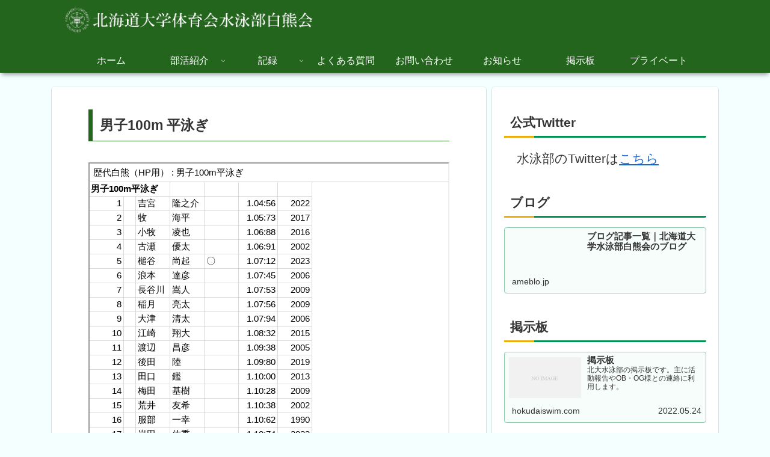

--- FILE ---
content_type: text/html; charset=utf-8
request_url: https://www.google.com/recaptcha/api2/anchor?ar=1&k=6LfawNgeAAAAAGSMLqv9QAiGhfSwhYydufU1kd_r&co=aHR0cHM6Ly9ob2t1ZGFpc3dpbS5jb206NDQz&hl=en&v=PoyoqOPhxBO7pBk68S4YbpHZ&size=invisible&anchor-ms=20000&execute-ms=30000&cb=le44s9e4v8th
body_size: 48821
content:
<!DOCTYPE HTML><html dir="ltr" lang="en"><head><meta http-equiv="Content-Type" content="text/html; charset=UTF-8">
<meta http-equiv="X-UA-Compatible" content="IE=edge">
<title>reCAPTCHA</title>
<style type="text/css">
/* cyrillic-ext */
@font-face {
  font-family: 'Roboto';
  font-style: normal;
  font-weight: 400;
  font-stretch: 100%;
  src: url(//fonts.gstatic.com/s/roboto/v48/KFO7CnqEu92Fr1ME7kSn66aGLdTylUAMa3GUBHMdazTgWw.woff2) format('woff2');
  unicode-range: U+0460-052F, U+1C80-1C8A, U+20B4, U+2DE0-2DFF, U+A640-A69F, U+FE2E-FE2F;
}
/* cyrillic */
@font-face {
  font-family: 'Roboto';
  font-style: normal;
  font-weight: 400;
  font-stretch: 100%;
  src: url(//fonts.gstatic.com/s/roboto/v48/KFO7CnqEu92Fr1ME7kSn66aGLdTylUAMa3iUBHMdazTgWw.woff2) format('woff2');
  unicode-range: U+0301, U+0400-045F, U+0490-0491, U+04B0-04B1, U+2116;
}
/* greek-ext */
@font-face {
  font-family: 'Roboto';
  font-style: normal;
  font-weight: 400;
  font-stretch: 100%;
  src: url(//fonts.gstatic.com/s/roboto/v48/KFO7CnqEu92Fr1ME7kSn66aGLdTylUAMa3CUBHMdazTgWw.woff2) format('woff2');
  unicode-range: U+1F00-1FFF;
}
/* greek */
@font-face {
  font-family: 'Roboto';
  font-style: normal;
  font-weight: 400;
  font-stretch: 100%;
  src: url(//fonts.gstatic.com/s/roboto/v48/KFO7CnqEu92Fr1ME7kSn66aGLdTylUAMa3-UBHMdazTgWw.woff2) format('woff2');
  unicode-range: U+0370-0377, U+037A-037F, U+0384-038A, U+038C, U+038E-03A1, U+03A3-03FF;
}
/* math */
@font-face {
  font-family: 'Roboto';
  font-style: normal;
  font-weight: 400;
  font-stretch: 100%;
  src: url(//fonts.gstatic.com/s/roboto/v48/KFO7CnqEu92Fr1ME7kSn66aGLdTylUAMawCUBHMdazTgWw.woff2) format('woff2');
  unicode-range: U+0302-0303, U+0305, U+0307-0308, U+0310, U+0312, U+0315, U+031A, U+0326-0327, U+032C, U+032F-0330, U+0332-0333, U+0338, U+033A, U+0346, U+034D, U+0391-03A1, U+03A3-03A9, U+03B1-03C9, U+03D1, U+03D5-03D6, U+03F0-03F1, U+03F4-03F5, U+2016-2017, U+2034-2038, U+203C, U+2040, U+2043, U+2047, U+2050, U+2057, U+205F, U+2070-2071, U+2074-208E, U+2090-209C, U+20D0-20DC, U+20E1, U+20E5-20EF, U+2100-2112, U+2114-2115, U+2117-2121, U+2123-214F, U+2190, U+2192, U+2194-21AE, U+21B0-21E5, U+21F1-21F2, U+21F4-2211, U+2213-2214, U+2216-22FF, U+2308-230B, U+2310, U+2319, U+231C-2321, U+2336-237A, U+237C, U+2395, U+239B-23B7, U+23D0, U+23DC-23E1, U+2474-2475, U+25AF, U+25B3, U+25B7, U+25BD, U+25C1, U+25CA, U+25CC, U+25FB, U+266D-266F, U+27C0-27FF, U+2900-2AFF, U+2B0E-2B11, U+2B30-2B4C, U+2BFE, U+3030, U+FF5B, U+FF5D, U+1D400-1D7FF, U+1EE00-1EEFF;
}
/* symbols */
@font-face {
  font-family: 'Roboto';
  font-style: normal;
  font-weight: 400;
  font-stretch: 100%;
  src: url(//fonts.gstatic.com/s/roboto/v48/KFO7CnqEu92Fr1ME7kSn66aGLdTylUAMaxKUBHMdazTgWw.woff2) format('woff2');
  unicode-range: U+0001-000C, U+000E-001F, U+007F-009F, U+20DD-20E0, U+20E2-20E4, U+2150-218F, U+2190, U+2192, U+2194-2199, U+21AF, U+21E6-21F0, U+21F3, U+2218-2219, U+2299, U+22C4-22C6, U+2300-243F, U+2440-244A, U+2460-24FF, U+25A0-27BF, U+2800-28FF, U+2921-2922, U+2981, U+29BF, U+29EB, U+2B00-2BFF, U+4DC0-4DFF, U+FFF9-FFFB, U+10140-1018E, U+10190-1019C, U+101A0, U+101D0-101FD, U+102E0-102FB, U+10E60-10E7E, U+1D2C0-1D2D3, U+1D2E0-1D37F, U+1F000-1F0FF, U+1F100-1F1AD, U+1F1E6-1F1FF, U+1F30D-1F30F, U+1F315, U+1F31C, U+1F31E, U+1F320-1F32C, U+1F336, U+1F378, U+1F37D, U+1F382, U+1F393-1F39F, U+1F3A7-1F3A8, U+1F3AC-1F3AF, U+1F3C2, U+1F3C4-1F3C6, U+1F3CA-1F3CE, U+1F3D4-1F3E0, U+1F3ED, U+1F3F1-1F3F3, U+1F3F5-1F3F7, U+1F408, U+1F415, U+1F41F, U+1F426, U+1F43F, U+1F441-1F442, U+1F444, U+1F446-1F449, U+1F44C-1F44E, U+1F453, U+1F46A, U+1F47D, U+1F4A3, U+1F4B0, U+1F4B3, U+1F4B9, U+1F4BB, U+1F4BF, U+1F4C8-1F4CB, U+1F4D6, U+1F4DA, U+1F4DF, U+1F4E3-1F4E6, U+1F4EA-1F4ED, U+1F4F7, U+1F4F9-1F4FB, U+1F4FD-1F4FE, U+1F503, U+1F507-1F50B, U+1F50D, U+1F512-1F513, U+1F53E-1F54A, U+1F54F-1F5FA, U+1F610, U+1F650-1F67F, U+1F687, U+1F68D, U+1F691, U+1F694, U+1F698, U+1F6AD, U+1F6B2, U+1F6B9-1F6BA, U+1F6BC, U+1F6C6-1F6CF, U+1F6D3-1F6D7, U+1F6E0-1F6EA, U+1F6F0-1F6F3, U+1F6F7-1F6FC, U+1F700-1F7FF, U+1F800-1F80B, U+1F810-1F847, U+1F850-1F859, U+1F860-1F887, U+1F890-1F8AD, U+1F8B0-1F8BB, U+1F8C0-1F8C1, U+1F900-1F90B, U+1F93B, U+1F946, U+1F984, U+1F996, U+1F9E9, U+1FA00-1FA6F, U+1FA70-1FA7C, U+1FA80-1FA89, U+1FA8F-1FAC6, U+1FACE-1FADC, U+1FADF-1FAE9, U+1FAF0-1FAF8, U+1FB00-1FBFF;
}
/* vietnamese */
@font-face {
  font-family: 'Roboto';
  font-style: normal;
  font-weight: 400;
  font-stretch: 100%;
  src: url(//fonts.gstatic.com/s/roboto/v48/KFO7CnqEu92Fr1ME7kSn66aGLdTylUAMa3OUBHMdazTgWw.woff2) format('woff2');
  unicode-range: U+0102-0103, U+0110-0111, U+0128-0129, U+0168-0169, U+01A0-01A1, U+01AF-01B0, U+0300-0301, U+0303-0304, U+0308-0309, U+0323, U+0329, U+1EA0-1EF9, U+20AB;
}
/* latin-ext */
@font-face {
  font-family: 'Roboto';
  font-style: normal;
  font-weight: 400;
  font-stretch: 100%;
  src: url(//fonts.gstatic.com/s/roboto/v48/KFO7CnqEu92Fr1ME7kSn66aGLdTylUAMa3KUBHMdazTgWw.woff2) format('woff2');
  unicode-range: U+0100-02BA, U+02BD-02C5, U+02C7-02CC, U+02CE-02D7, U+02DD-02FF, U+0304, U+0308, U+0329, U+1D00-1DBF, U+1E00-1E9F, U+1EF2-1EFF, U+2020, U+20A0-20AB, U+20AD-20C0, U+2113, U+2C60-2C7F, U+A720-A7FF;
}
/* latin */
@font-face {
  font-family: 'Roboto';
  font-style: normal;
  font-weight: 400;
  font-stretch: 100%;
  src: url(//fonts.gstatic.com/s/roboto/v48/KFO7CnqEu92Fr1ME7kSn66aGLdTylUAMa3yUBHMdazQ.woff2) format('woff2');
  unicode-range: U+0000-00FF, U+0131, U+0152-0153, U+02BB-02BC, U+02C6, U+02DA, U+02DC, U+0304, U+0308, U+0329, U+2000-206F, U+20AC, U+2122, U+2191, U+2193, U+2212, U+2215, U+FEFF, U+FFFD;
}
/* cyrillic-ext */
@font-face {
  font-family: 'Roboto';
  font-style: normal;
  font-weight: 500;
  font-stretch: 100%;
  src: url(//fonts.gstatic.com/s/roboto/v48/KFO7CnqEu92Fr1ME7kSn66aGLdTylUAMa3GUBHMdazTgWw.woff2) format('woff2');
  unicode-range: U+0460-052F, U+1C80-1C8A, U+20B4, U+2DE0-2DFF, U+A640-A69F, U+FE2E-FE2F;
}
/* cyrillic */
@font-face {
  font-family: 'Roboto';
  font-style: normal;
  font-weight: 500;
  font-stretch: 100%;
  src: url(//fonts.gstatic.com/s/roboto/v48/KFO7CnqEu92Fr1ME7kSn66aGLdTylUAMa3iUBHMdazTgWw.woff2) format('woff2');
  unicode-range: U+0301, U+0400-045F, U+0490-0491, U+04B0-04B1, U+2116;
}
/* greek-ext */
@font-face {
  font-family: 'Roboto';
  font-style: normal;
  font-weight: 500;
  font-stretch: 100%;
  src: url(//fonts.gstatic.com/s/roboto/v48/KFO7CnqEu92Fr1ME7kSn66aGLdTylUAMa3CUBHMdazTgWw.woff2) format('woff2');
  unicode-range: U+1F00-1FFF;
}
/* greek */
@font-face {
  font-family: 'Roboto';
  font-style: normal;
  font-weight: 500;
  font-stretch: 100%;
  src: url(//fonts.gstatic.com/s/roboto/v48/KFO7CnqEu92Fr1ME7kSn66aGLdTylUAMa3-UBHMdazTgWw.woff2) format('woff2');
  unicode-range: U+0370-0377, U+037A-037F, U+0384-038A, U+038C, U+038E-03A1, U+03A3-03FF;
}
/* math */
@font-face {
  font-family: 'Roboto';
  font-style: normal;
  font-weight: 500;
  font-stretch: 100%;
  src: url(//fonts.gstatic.com/s/roboto/v48/KFO7CnqEu92Fr1ME7kSn66aGLdTylUAMawCUBHMdazTgWw.woff2) format('woff2');
  unicode-range: U+0302-0303, U+0305, U+0307-0308, U+0310, U+0312, U+0315, U+031A, U+0326-0327, U+032C, U+032F-0330, U+0332-0333, U+0338, U+033A, U+0346, U+034D, U+0391-03A1, U+03A3-03A9, U+03B1-03C9, U+03D1, U+03D5-03D6, U+03F0-03F1, U+03F4-03F5, U+2016-2017, U+2034-2038, U+203C, U+2040, U+2043, U+2047, U+2050, U+2057, U+205F, U+2070-2071, U+2074-208E, U+2090-209C, U+20D0-20DC, U+20E1, U+20E5-20EF, U+2100-2112, U+2114-2115, U+2117-2121, U+2123-214F, U+2190, U+2192, U+2194-21AE, U+21B0-21E5, U+21F1-21F2, U+21F4-2211, U+2213-2214, U+2216-22FF, U+2308-230B, U+2310, U+2319, U+231C-2321, U+2336-237A, U+237C, U+2395, U+239B-23B7, U+23D0, U+23DC-23E1, U+2474-2475, U+25AF, U+25B3, U+25B7, U+25BD, U+25C1, U+25CA, U+25CC, U+25FB, U+266D-266F, U+27C0-27FF, U+2900-2AFF, U+2B0E-2B11, U+2B30-2B4C, U+2BFE, U+3030, U+FF5B, U+FF5D, U+1D400-1D7FF, U+1EE00-1EEFF;
}
/* symbols */
@font-face {
  font-family: 'Roboto';
  font-style: normal;
  font-weight: 500;
  font-stretch: 100%;
  src: url(//fonts.gstatic.com/s/roboto/v48/KFO7CnqEu92Fr1ME7kSn66aGLdTylUAMaxKUBHMdazTgWw.woff2) format('woff2');
  unicode-range: U+0001-000C, U+000E-001F, U+007F-009F, U+20DD-20E0, U+20E2-20E4, U+2150-218F, U+2190, U+2192, U+2194-2199, U+21AF, U+21E6-21F0, U+21F3, U+2218-2219, U+2299, U+22C4-22C6, U+2300-243F, U+2440-244A, U+2460-24FF, U+25A0-27BF, U+2800-28FF, U+2921-2922, U+2981, U+29BF, U+29EB, U+2B00-2BFF, U+4DC0-4DFF, U+FFF9-FFFB, U+10140-1018E, U+10190-1019C, U+101A0, U+101D0-101FD, U+102E0-102FB, U+10E60-10E7E, U+1D2C0-1D2D3, U+1D2E0-1D37F, U+1F000-1F0FF, U+1F100-1F1AD, U+1F1E6-1F1FF, U+1F30D-1F30F, U+1F315, U+1F31C, U+1F31E, U+1F320-1F32C, U+1F336, U+1F378, U+1F37D, U+1F382, U+1F393-1F39F, U+1F3A7-1F3A8, U+1F3AC-1F3AF, U+1F3C2, U+1F3C4-1F3C6, U+1F3CA-1F3CE, U+1F3D4-1F3E0, U+1F3ED, U+1F3F1-1F3F3, U+1F3F5-1F3F7, U+1F408, U+1F415, U+1F41F, U+1F426, U+1F43F, U+1F441-1F442, U+1F444, U+1F446-1F449, U+1F44C-1F44E, U+1F453, U+1F46A, U+1F47D, U+1F4A3, U+1F4B0, U+1F4B3, U+1F4B9, U+1F4BB, U+1F4BF, U+1F4C8-1F4CB, U+1F4D6, U+1F4DA, U+1F4DF, U+1F4E3-1F4E6, U+1F4EA-1F4ED, U+1F4F7, U+1F4F9-1F4FB, U+1F4FD-1F4FE, U+1F503, U+1F507-1F50B, U+1F50D, U+1F512-1F513, U+1F53E-1F54A, U+1F54F-1F5FA, U+1F610, U+1F650-1F67F, U+1F687, U+1F68D, U+1F691, U+1F694, U+1F698, U+1F6AD, U+1F6B2, U+1F6B9-1F6BA, U+1F6BC, U+1F6C6-1F6CF, U+1F6D3-1F6D7, U+1F6E0-1F6EA, U+1F6F0-1F6F3, U+1F6F7-1F6FC, U+1F700-1F7FF, U+1F800-1F80B, U+1F810-1F847, U+1F850-1F859, U+1F860-1F887, U+1F890-1F8AD, U+1F8B0-1F8BB, U+1F8C0-1F8C1, U+1F900-1F90B, U+1F93B, U+1F946, U+1F984, U+1F996, U+1F9E9, U+1FA00-1FA6F, U+1FA70-1FA7C, U+1FA80-1FA89, U+1FA8F-1FAC6, U+1FACE-1FADC, U+1FADF-1FAE9, U+1FAF0-1FAF8, U+1FB00-1FBFF;
}
/* vietnamese */
@font-face {
  font-family: 'Roboto';
  font-style: normal;
  font-weight: 500;
  font-stretch: 100%;
  src: url(//fonts.gstatic.com/s/roboto/v48/KFO7CnqEu92Fr1ME7kSn66aGLdTylUAMa3OUBHMdazTgWw.woff2) format('woff2');
  unicode-range: U+0102-0103, U+0110-0111, U+0128-0129, U+0168-0169, U+01A0-01A1, U+01AF-01B0, U+0300-0301, U+0303-0304, U+0308-0309, U+0323, U+0329, U+1EA0-1EF9, U+20AB;
}
/* latin-ext */
@font-face {
  font-family: 'Roboto';
  font-style: normal;
  font-weight: 500;
  font-stretch: 100%;
  src: url(//fonts.gstatic.com/s/roboto/v48/KFO7CnqEu92Fr1ME7kSn66aGLdTylUAMa3KUBHMdazTgWw.woff2) format('woff2');
  unicode-range: U+0100-02BA, U+02BD-02C5, U+02C7-02CC, U+02CE-02D7, U+02DD-02FF, U+0304, U+0308, U+0329, U+1D00-1DBF, U+1E00-1E9F, U+1EF2-1EFF, U+2020, U+20A0-20AB, U+20AD-20C0, U+2113, U+2C60-2C7F, U+A720-A7FF;
}
/* latin */
@font-face {
  font-family: 'Roboto';
  font-style: normal;
  font-weight: 500;
  font-stretch: 100%;
  src: url(//fonts.gstatic.com/s/roboto/v48/KFO7CnqEu92Fr1ME7kSn66aGLdTylUAMa3yUBHMdazQ.woff2) format('woff2');
  unicode-range: U+0000-00FF, U+0131, U+0152-0153, U+02BB-02BC, U+02C6, U+02DA, U+02DC, U+0304, U+0308, U+0329, U+2000-206F, U+20AC, U+2122, U+2191, U+2193, U+2212, U+2215, U+FEFF, U+FFFD;
}
/* cyrillic-ext */
@font-face {
  font-family: 'Roboto';
  font-style: normal;
  font-weight: 900;
  font-stretch: 100%;
  src: url(//fonts.gstatic.com/s/roboto/v48/KFO7CnqEu92Fr1ME7kSn66aGLdTylUAMa3GUBHMdazTgWw.woff2) format('woff2');
  unicode-range: U+0460-052F, U+1C80-1C8A, U+20B4, U+2DE0-2DFF, U+A640-A69F, U+FE2E-FE2F;
}
/* cyrillic */
@font-face {
  font-family: 'Roboto';
  font-style: normal;
  font-weight: 900;
  font-stretch: 100%;
  src: url(//fonts.gstatic.com/s/roboto/v48/KFO7CnqEu92Fr1ME7kSn66aGLdTylUAMa3iUBHMdazTgWw.woff2) format('woff2');
  unicode-range: U+0301, U+0400-045F, U+0490-0491, U+04B0-04B1, U+2116;
}
/* greek-ext */
@font-face {
  font-family: 'Roboto';
  font-style: normal;
  font-weight: 900;
  font-stretch: 100%;
  src: url(//fonts.gstatic.com/s/roboto/v48/KFO7CnqEu92Fr1ME7kSn66aGLdTylUAMa3CUBHMdazTgWw.woff2) format('woff2');
  unicode-range: U+1F00-1FFF;
}
/* greek */
@font-face {
  font-family: 'Roboto';
  font-style: normal;
  font-weight: 900;
  font-stretch: 100%;
  src: url(//fonts.gstatic.com/s/roboto/v48/KFO7CnqEu92Fr1ME7kSn66aGLdTylUAMa3-UBHMdazTgWw.woff2) format('woff2');
  unicode-range: U+0370-0377, U+037A-037F, U+0384-038A, U+038C, U+038E-03A1, U+03A3-03FF;
}
/* math */
@font-face {
  font-family: 'Roboto';
  font-style: normal;
  font-weight: 900;
  font-stretch: 100%;
  src: url(//fonts.gstatic.com/s/roboto/v48/KFO7CnqEu92Fr1ME7kSn66aGLdTylUAMawCUBHMdazTgWw.woff2) format('woff2');
  unicode-range: U+0302-0303, U+0305, U+0307-0308, U+0310, U+0312, U+0315, U+031A, U+0326-0327, U+032C, U+032F-0330, U+0332-0333, U+0338, U+033A, U+0346, U+034D, U+0391-03A1, U+03A3-03A9, U+03B1-03C9, U+03D1, U+03D5-03D6, U+03F0-03F1, U+03F4-03F5, U+2016-2017, U+2034-2038, U+203C, U+2040, U+2043, U+2047, U+2050, U+2057, U+205F, U+2070-2071, U+2074-208E, U+2090-209C, U+20D0-20DC, U+20E1, U+20E5-20EF, U+2100-2112, U+2114-2115, U+2117-2121, U+2123-214F, U+2190, U+2192, U+2194-21AE, U+21B0-21E5, U+21F1-21F2, U+21F4-2211, U+2213-2214, U+2216-22FF, U+2308-230B, U+2310, U+2319, U+231C-2321, U+2336-237A, U+237C, U+2395, U+239B-23B7, U+23D0, U+23DC-23E1, U+2474-2475, U+25AF, U+25B3, U+25B7, U+25BD, U+25C1, U+25CA, U+25CC, U+25FB, U+266D-266F, U+27C0-27FF, U+2900-2AFF, U+2B0E-2B11, U+2B30-2B4C, U+2BFE, U+3030, U+FF5B, U+FF5D, U+1D400-1D7FF, U+1EE00-1EEFF;
}
/* symbols */
@font-face {
  font-family: 'Roboto';
  font-style: normal;
  font-weight: 900;
  font-stretch: 100%;
  src: url(//fonts.gstatic.com/s/roboto/v48/KFO7CnqEu92Fr1ME7kSn66aGLdTylUAMaxKUBHMdazTgWw.woff2) format('woff2');
  unicode-range: U+0001-000C, U+000E-001F, U+007F-009F, U+20DD-20E0, U+20E2-20E4, U+2150-218F, U+2190, U+2192, U+2194-2199, U+21AF, U+21E6-21F0, U+21F3, U+2218-2219, U+2299, U+22C4-22C6, U+2300-243F, U+2440-244A, U+2460-24FF, U+25A0-27BF, U+2800-28FF, U+2921-2922, U+2981, U+29BF, U+29EB, U+2B00-2BFF, U+4DC0-4DFF, U+FFF9-FFFB, U+10140-1018E, U+10190-1019C, U+101A0, U+101D0-101FD, U+102E0-102FB, U+10E60-10E7E, U+1D2C0-1D2D3, U+1D2E0-1D37F, U+1F000-1F0FF, U+1F100-1F1AD, U+1F1E6-1F1FF, U+1F30D-1F30F, U+1F315, U+1F31C, U+1F31E, U+1F320-1F32C, U+1F336, U+1F378, U+1F37D, U+1F382, U+1F393-1F39F, U+1F3A7-1F3A8, U+1F3AC-1F3AF, U+1F3C2, U+1F3C4-1F3C6, U+1F3CA-1F3CE, U+1F3D4-1F3E0, U+1F3ED, U+1F3F1-1F3F3, U+1F3F5-1F3F7, U+1F408, U+1F415, U+1F41F, U+1F426, U+1F43F, U+1F441-1F442, U+1F444, U+1F446-1F449, U+1F44C-1F44E, U+1F453, U+1F46A, U+1F47D, U+1F4A3, U+1F4B0, U+1F4B3, U+1F4B9, U+1F4BB, U+1F4BF, U+1F4C8-1F4CB, U+1F4D6, U+1F4DA, U+1F4DF, U+1F4E3-1F4E6, U+1F4EA-1F4ED, U+1F4F7, U+1F4F9-1F4FB, U+1F4FD-1F4FE, U+1F503, U+1F507-1F50B, U+1F50D, U+1F512-1F513, U+1F53E-1F54A, U+1F54F-1F5FA, U+1F610, U+1F650-1F67F, U+1F687, U+1F68D, U+1F691, U+1F694, U+1F698, U+1F6AD, U+1F6B2, U+1F6B9-1F6BA, U+1F6BC, U+1F6C6-1F6CF, U+1F6D3-1F6D7, U+1F6E0-1F6EA, U+1F6F0-1F6F3, U+1F6F7-1F6FC, U+1F700-1F7FF, U+1F800-1F80B, U+1F810-1F847, U+1F850-1F859, U+1F860-1F887, U+1F890-1F8AD, U+1F8B0-1F8BB, U+1F8C0-1F8C1, U+1F900-1F90B, U+1F93B, U+1F946, U+1F984, U+1F996, U+1F9E9, U+1FA00-1FA6F, U+1FA70-1FA7C, U+1FA80-1FA89, U+1FA8F-1FAC6, U+1FACE-1FADC, U+1FADF-1FAE9, U+1FAF0-1FAF8, U+1FB00-1FBFF;
}
/* vietnamese */
@font-face {
  font-family: 'Roboto';
  font-style: normal;
  font-weight: 900;
  font-stretch: 100%;
  src: url(//fonts.gstatic.com/s/roboto/v48/KFO7CnqEu92Fr1ME7kSn66aGLdTylUAMa3OUBHMdazTgWw.woff2) format('woff2');
  unicode-range: U+0102-0103, U+0110-0111, U+0128-0129, U+0168-0169, U+01A0-01A1, U+01AF-01B0, U+0300-0301, U+0303-0304, U+0308-0309, U+0323, U+0329, U+1EA0-1EF9, U+20AB;
}
/* latin-ext */
@font-face {
  font-family: 'Roboto';
  font-style: normal;
  font-weight: 900;
  font-stretch: 100%;
  src: url(//fonts.gstatic.com/s/roboto/v48/KFO7CnqEu92Fr1ME7kSn66aGLdTylUAMa3KUBHMdazTgWw.woff2) format('woff2');
  unicode-range: U+0100-02BA, U+02BD-02C5, U+02C7-02CC, U+02CE-02D7, U+02DD-02FF, U+0304, U+0308, U+0329, U+1D00-1DBF, U+1E00-1E9F, U+1EF2-1EFF, U+2020, U+20A0-20AB, U+20AD-20C0, U+2113, U+2C60-2C7F, U+A720-A7FF;
}
/* latin */
@font-face {
  font-family: 'Roboto';
  font-style: normal;
  font-weight: 900;
  font-stretch: 100%;
  src: url(//fonts.gstatic.com/s/roboto/v48/KFO7CnqEu92Fr1ME7kSn66aGLdTylUAMa3yUBHMdazQ.woff2) format('woff2');
  unicode-range: U+0000-00FF, U+0131, U+0152-0153, U+02BB-02BC, U+02C6, U+02DA, U+02DC, U+0304, U+0308, U+0329, U+2000-206F, U+20AC, U+2122, U+2191, U+2193, U+2212, U+2215, U+FEFF, U+FFFD;
}

</style>
<link rel="stylesheet" type="text/css" href="https://www.gstatic.com/recaptcha/releases/PoyoqOPhxBO7pBk68S4YbpHZ/styles__ltr.css">
<script nonce="e9FJJj9f5LHt5iza83Y9iw" type="text/javascript">window['__recaptcha_api'] = 'https://www.google.com/recaptcha/api2/';</script>
<script type="text/javascript" src="https://www.gstatic.com/recaptcha/releases/PoyoqOPhxBO7pBk68S4YbpHZ/recaptcha__en.js" nonce="e9FJJj9f5LHt5iza83Y9iw">
      
    </script></head>
<body><div id="rc-anchor-alert" class="rc-anchor-alert"></div>
<input type="hidden" id="recaptcha-token" value="[base64]">
<script type="text/javascript" nonce="e9FJJj9f5LHt5iza83Y9iw">
      recaptcha.anchor.Main.init("[\x22ainput\x22,[\x22bgdata\x22,\x22\x22,\[base64]/[base64]/[base64]/ZyhXLGgpOnEoW04sMjEsbF0sVywwKSxoKSxmYWxzZSxmYWxzZSl9Y2F0Y2goayl7RygzNTgsVyk/[base64]/[base64]/[base64]/[base64]/[base64]/[base64]/[base64]/bmV3IEJbT10oRFswXSk6dz09Mj9uZXcgQltPXShEWzBdLERbMV0pOnc9PTM/bmV3IEJbT10oRFswXSxEWzFdLERbMl0pOnc9PTQ/[base64]/[base64]/[base64]/[base64]/[base64]\\u003d\x22,\[base64]\x22,\[base64]/DlMK+FnAPw4fCjsOUw5k9Tg9dflXClTJEw5TCnMKPVmzClnVJPQrDtW3DusKdMQ1iKVjDq3psw7w3wpbCmsONwqnDk2TDrcKUNMOnw7TCsjA/wr/[base64]/DtGs4w4pOfUxTw5jChC7DuMKnHS5dBnLDkWPCjcKqKlrCl8Ovw4RGHRwfwrw9f8K2HMKVwo1Iw6YJYMO0YcKiwq1Awr3CrXPCmsKuwrMqUMK/w4BAfmHCqHJeNsOJfMOEBsOlZcKvZ1vDrzjDn2vDon3DohXDtMO1w7hvwr5IwobCoMKtw7nChExkw5QeJsKtwpzDmsKGwqPCmxwdUsKeVsKHw4sqLSXDgcOYwoY3L8KMXMOYDlXDhMKdw5Z4GHFbXz3CuwnDuMKkGhzDpFZVw6bClDbDsTvDl8K5BGbDuG7Ck8OUV0U/wrM5w5ESXMOVbHtuw7/Ct1zCpMKaOXPCjkrCthRywqnDgWzCicOjwovCgyhfRMKGbcK3w79YWsKsw7MnecKPwo/CtgNhYBsXGEHDuCh7woQ6Z0IeViMkw50bwo/DtxFlJ8OeZBTDnz3CnFDDqcKSYcKYw7RBVTMEwqQbaHklRsOGb3MlwpjDuzBtwoJ9V8KHDxcwAcOBw5HDksOOwqvDgMONZsOywoAYTcKXw5HDpsOjwp7DtVkBejDDsEkCwqXCjW3Dowo3wpYmMMO/wrHDnMO6w5fChcOpMWLDjioFw7rDvcOYAcO1w7kZw6TDn03DjAvDnVPCtF9bXsOqchvDiRBVw4rDjnMGwq5sw44aL0vDpsOcEsKTXMKrSMOZRsKZcsOSZj5MKMKNf8OwQU9kw6jCigHCiGnCiATCm1DDkWlMw6YkBcOCUHE3wp/[base64]/w4zDvMOhw7jDgUtVw4JVTT9Cw4NlfGsoH2XDqMOTBEvClmXCvVXDgMKYDmPCisKjKWrCqW3CrTtXFMO7wpnCgz/DkHgHM3jDpVzDs8KswpMaF0lRYcORc8KhwrfClMOxORLDhhLDs8O9N8OTw4nDosK0JS7DrkjDtzdEw7PCgMOaIsOcRSxoUWjClMKhOcOee8KpL3LCh8KZBMKYaRbDtQHDh8OvBMKOwrBzw5PCisKOw5zDvyQiCUHDhUEPwp/Cn8KMVsKRwqTDgw3CtcKrwpTDlsKbDB/[base64]/CjcKGSsKNw7LDq8K/BcOLwqbDs8KfwpPDo3NGWk52w53Dp0bCgXwxw6gBMyVXwq8cScOdwrQcwqLDiMKFesKpFWdmVHzCvsObFg9DdMOwwqcveMOmw4PDligKXsK9NcO9wqjDjBLCvcOXwolEOcO6woPDnFd/w5HCrcOgwp5sXgBYa8O8Ug7Ciwsuwrknw4zCli7ChTPDqcKlw4VTwqDDu2rDlMONw5/ChAPDuMKUbsO8w7YzXm7CgcKJSBgOwp5+w4HCrsKBw43DncOeQ8KSwpF7YBTDucOSfMKMWMOed8OdwrDCnwbCqsKVw4XCsn9cGnUCw4V2QSHCnMKLJFNTN1Rqw4h1w5LCv8OyCDPCt8OJPk/DjMOjw6DCqXHCgcKwR8KlfsKawrhnwrIHw6nDrR3ChH3Cg8KYw5lOeldbFsKnwqTDrnDDvcKiJjPDl0YcwrPClsO8wqAHwpXCpsOpwqHDpS/[base64]/w4xVHMK/wrE6RsKsw5HCsVttSRjDhCgxSV9Lw4jCilfCv8KZw6vDkF9VN8KhYhvCj0zDnDHDjh/CvgTDh8K/w4bCgA1gwq4oIMOGwq/[base64]/CjsKhI8KQwpFxwrLCgcOjw74Zwo/ChlgZJsOcw60QElcSXX1OSX4qesOZw4BdKlbDiGnCiCECNE7CnMKjw6dKSXdpwosmSlknFgp5w7tjw5cUwq0LwojCuRnDqHbCsw/[base64]/[base64]/CmmcvdXPDr8OIw4TCpsKLBArCnl4CJ1zCol3DgcKhNH/DmE9kwrPDnsKyw4TDg2DDv38vw5rCrsO+wqI1w4/Cg8O9Y8KbBcKPw53CmcOIFjE5HUHCgcOIf8OhwpcoEMKtJRHDq8O/AMK7FhfDj0/CkcOiw7/ClEzCg8KrA8Oew5rCviA1ET/[base64]/[base64]/[base64]/[base64]/Cj8OlAVFXPlwbAcOwwqpwwoY8NnR0w59SwqfCiMOlw5zDoMOwwppKScOcw6Zxw6HCu8Oew41dZcO7XTDDuMKYwolLAMOOw7PCmMO0d8KZw5haw51/w5NDwr7Dr8KPwr0kw6DDmiDCjRs8w7bDnx7CrwZtC2DCqFDDo8Osw7rCj1HCk8Krw4/ChV/Ds8OFYcOQw7PClsOpIjViwpbDosOLYRvDmVdpwqrDoBQuw7M9IzPCqUVowqtNSxfCpkrDv33CiU9rBWIRBsOLw7hwL8KBGw3DncOrwpjCssOtbsO6OsKcwoPDnnnDm8OSdzcEw4vCr33DusKzTcKNKcO2w7XCt8KMHcKQwrrDgMO/c8KUw5TDrsOJwqLChcOZZTFAw6zDjCvDgcKaw79JS8KBw6pTOsOWLMOBWgbCqcOwEsOcY8OywrYyXsKPwr/DvWB7wro7Jx0SCMO4fjbCgmFXKsKcG8K7w5jDswnDgR3DhVZDw4XCsFtvwpTCtD8vZArDtMOMw78Iw6ZDAhHCuUJHwrXCsFgZNHnDncObw5bDgWx8TcKLwoYqw73CtMOGwrzCvsOSZcKbwpUYIsOsQMK+c8OPH0kzwonCucK7NcKzUxhbEcOsEB/DscONw6s/VgHDhXrCuxbCmsK8w4zDqz7DoXHCk8OGw7wrw4R5wr4Xwp7CkcKPwo3CsRB1w75bYFnDocKJwoxrH1wCZXhnaEnDgsKmaxQlAwFuYsOmMMOSPsKMdx/DssOwNQ7DuMKIJMKBw7DCoCdwAxs/wqVjZcO8wrTChB04E8OgVA3DgsOGwo1xw6h/CMOEEg7Dk0DCiy4Aw4gJw7jDo8Kaw6fCm1wnfX98Q8KRA8K+OcO6w73DqidKw7/CsMOxczMLXcOhaMOqwrPDk8Ocaz3DhcKWw4A+w7Qia33DssOKSR7CuUpgwp3CmMKWX8KMwrzCsRwWw7DDpcK4IsKfcsO3wp8rLFbCnQsGVEdGwr7CqCsGfcODw6fCrAPDo8O/wocfCgDCnlvCoMO3wrp8Kntywq8UUWrDojPCl8OkXwcewpfDvDxzakMkTFh4bwPDrzNNw50qw6htKMKAw7BYd8OHGMKNwotrwpQPWRBqw4jDvl0kw61cBcOZwoRtw5rCgG7CgiIfZsO+w4VuwqdsXcKfwo/[base64]/DmBHDm8O6woTChRTCmMOOAy/[base64]/CqMKcJzLCkWFsW8OqTirDpRNAVMKRwqQ3EnJ+ScKtw6NsJcKPBcOoQ2JUPA3CqcOnUMOrVH/[base64]/ChUHDvVfChQDDgsKfwozCqsKPZsOOJsKdYGpuw5VOwoLCiHjDucO6C8O7wrpxw43DnVxgOTzDugPCsStJw7DDjykiIDrDo8OAVxxNw4RuSMKAAUjCsT9/H8OBw5cPw63DnMKdTxXCiMK6wopsDMONWlPDsQBDwrt/[base64]/CiArDt8Odw4ZZBH/CncK7Y2rDucOrw4JKw6V/wqdDAVfDlsOIacKKScKYImh/wpbCs1B9Kj3Cp35YGMKhC05UwozCncKwHErDgsKdOMOYw5TCtsOdaMKnwqkhw5fDusK9LcO8w5PCk8KJccKCIFnDjxrCmRElVsK+w77DhsOhw61Pw4cZIcKUw55GFTLDvCJ7KMOdJ8KxVVc8w6BpVsOOV8K5wobCvcKBwpt7ThLCr8O/wo7CqTvDhgvDl8OEF8OlwqLDq0HDpU7Dr3bCuikww6QbesKlw4/CjsOIwpsYwqnDr8K8dxBNwrt4dcOXIkNRwo17w6zDnn5AagjCoh/[base64]/w5U2RncVNsKjw4EDwrjDgcOKwrHDi8KOPGnCr8KbP0wAXsKsb8OQe8KSw6J3CcKjwr4RET/DucOOwqzCnDFdworDsg7DuQLCrRYqKHNPwq/CtlHCm8K9XcO6wqcAD8KhbsOcwp7CnUNeSGRvKcK9w6gcwohEwqpzw6zDtxzCt8OCw6osw5zCvF4cw5swdsOJI0vCksKbw6fDqzXCh8K/wqjCsSxBwqBCw40Vw6V0wrNaNsODX2LDkHzCt8O5KlTCn8KIwozCvsOYFAlSw5bDvzpnWg/DtVjDpXADwqRxw4zDtcOUHytqwpsSRMOXSwXCs21ldMO/[base64]/w6JwGMK+w5MEDT7DizvCqsOgw5nDp8Onw4bCn8KlL0rDr8Khw6LCiWfCusOOLHbCucKiwoXDn0nCsTIDw4o4w6rDlcKVZWZ5dErCpsO/wrvChcKcCsO5S8ObMsK4d8KrJsOecSjCoxJ+EcOxwobDpMKswoTCh24xLcKXwpbDu8KjXV0GwpHDnsKlJnPDoG09fz/[base64]/VsOBw4zDowvCvV/Cv8K/w7XCq8K4GGTDpGHCuFnDlMKpQcOERmkbSEMfw5TCuFJxwr3DgcOobsKyw6HDlBk/w79bQ8OkwrFfGW9sKz3DuGPDgGMwcsONwrggVMOvwoE2UBbCuEUww6TDmMKjHcKBb8K3KsOAwqbCgMKvw4tjwoMKQcO0cUDDr3tpw6HDjTXDrAAYw7MvJMOfwqlnwr/[base64]/Dt8KSOArDggHCl8ORw7Bdwq4Rw7BaUQjCnAnCo8KNw6pbwrglayghw4AGIMO6ccO0fcOGwqJzw7zDpRY4w7DDv8KSWTjCk8KLw7tkwo7CmsKnI8OmdXXCgyXDtxHCs2vCtzXDo1JEwq4MwqnCosO8w58MwoAVHMOAJhtcwrDCr8OVw5nDnFVUw6Y1w5HCq8O6w6FSax/CkMKfTcKaw7EGw7LCrcKJDcKzPVtCw6MfAHc6w4jDlRTDoBbCrsKow6oWAmXDrMKgB8OOwqQ0E2/DucOgIMKIwoDCjMObDMKvIBE0S8OKBjohwovCgcKoTsOiw447e8KsAVU0aVlWwrgcMsKRw5PCq0LCjQ7DnVQ3woTCusOmw6/Co8Ovf8KGRTcbwoA4w6s9QsKKw4lHCitmw5EGenc/KsOXwpfCn8OjasO4wqfDhybDvUHClQ7ChjFOfcKIw70fwpQLwqUjwoZ4wovChSbDtHB5EhNvc2vDuMKWY8KXOE7Cp8K1wqlBHAl/JsKiwow7LSo1wpp1PsO0wpoFNyXCgEXCi8KGw7wVQ8KqMsOvwqDDt8Kgwp0PSsOcf8OUPMKrw6ESQsKLKgc/JcK1PA3Dq8Otw6VHTsOvFw7DpsKlwoDDgMK2wqBcVE5dMD4bwq/ChmYdwq8uOV3DljTCmcK4LsKHwonDrxRzP3fCmCTClxjDr8O0TsKUw7HDpiHCvw7DvsOQdWM0csOTH8K5a3AIChxxwonCoW9rw7HCtsKLwqgVw7nCv8KTw40ZCE0hKcOWw5bCsRJpRcOORDx9EwYaw5s9LMKLwo/[base64]/CkMKyZlxxwo/[base64]/CmWgLw4TDr3LDgcKtwqUUfwvCp8KaCgPDp8O7YkHCl1TDhVx1a8Kxw6TDkMKQwqFDBMKfXcKEwrM1w4TCgGJrcMOOUcK+TwAww6LDqnVRwoM6CcKGAsOuMmfDj2Z3O8OxwqnClBTCq8OYQsOLV0w2Hlxqw61HIjXDqX8Vw5bDokrCpn0MOBbDhDDDpMOGw7szw5/DmsKBKsOIZRNEUcONw7AkLHTDsMKcI8KAwqXDhwltE8Kbw648T8Kaw5c9eg5dwrdNw7zDjgxjc8OywrjDnsOeKMKiw5d9wpt2wo9cw6Q4C3gQwoTDrsO1CDLDhyBZZcO/GsKsAMKiw45SAhDDh8KWwp/CuMKBwrvCowLCqh3Dvy3DgnPCmCTCj8O/wovDj1zDhWpLT8OIwqDCvyfDthjDikcxw6UWwoLDpcOQw6XCtzgie8OHw5zDusO+XsO7wobCvcKKw6jCvwxvw4lHwoRVw74Mw7bCr251w4JIWG7DksOfSijCmBjDrsOmE8OPw4h/[base64]/[base64]/AcKowoLDkSQsbkYzwqUHBynDqHLCmWN/d8Ogw7Mvw5LCilfCunnClzvDnUrCsSTCssKiCsKLOgVDw4gVAWtUw4gxwr0WC8KfbRRxSQYZQGRUwoPCkzvCjA/Dm8O0wqIpwoM5wq/Dn8OYw6UvecOkwo7DtMOBLA/CqFPDjMKLwpYJwqgzw7owKWTCtGhjw6YLaEfCs8OoBMOvUGLCkkIZI8OywrskcFkuNsOxw6/Ckw4fwojDscKGw7XDpMOrJBkcScKMwqbDuMOxBTzCq8OOwrTChw/Ci8O/wqXCosKPwq4WFRrCt8OFb8OgTmHCh8KhwrzDlTokwoLClHcBwrrChTocwr3DpcKlwoB+w5cbwo7DrcOeQsO5wqDCqS9NwoppwpNSw5/CqsO+w4sKw4RVJMOYYBrDglfDnsOMw5s/[base64]/[base64]/w7XDr1jDhULDosOzwrfCnSUIPsKywpHCtwjChUHCn8K1wqDDpMOKMUltJlXDs18dYwVYC8OHw63CqlBlTktzZQrCj8KrZsOCTMOZPsKmDsOxwpUfNSzDscK0XkHDr8K/wp4KGMOEw45vwrrCjXQbwo/Dq1E+BcOudcOITMOhbGLCniTDkR5ZwqjDhxHCoXM2X3rDisKtPcO8SmzDuVlfasKdwrMwcTfCsycIwolUw73DnsOVwoN3HnnCkynDvnsvwprCkREYw6fCmFk1woPDjndvw7bCqh0pwpRZw4cowq86w5NXw5BiN8KiwrLCvHjCt8O9YMK6RcK3w7/ChDFfChxyA8KNwpTCm8OWAsKOwoFJwrYkBlxpwr/Cm2U+w7fCpQVDwqvCnEFKw4Qzw7XDk1YewpQHw7LDp8KJalDDmC15XMOUHMK4wrjCt8OqSAsRN8Omw5DCjy3Dk8K0w5zDtsO9YsKpFTIDGgkpw7vCiSVLw7rDhMKnwqZmwpgTwr/CnBXCgMOWXsKswql3bgk7FcK2wodSw4bCpsOXw4hqKsKdX8O8SE7DlMKPw77DvhnCv8KfXMKkZ8O4KWVSdjIFwpRMw7VLw7XDpzTCtwFsKMOSdDrDj1AMVsOaw5zCq1t8wpjDlCp/ThXCvk3DkGlEw6hDS8ONVRQvw48ELj9SwozCjiTDlcO+w5R0FMO7CcKCGsK/wrdgA8Kuw5bCuMO4Z8KPwrDCmMObSwvDscKkwqRiAj3Ch2/DgAESTMO6UGpiwobClj3CucOFOVPCu1Ugw4diwqvCmMK3w4LCjsOmVn/Cn03CrsOTw6/DmMOCO8KCw5cYwrHCgcK+EEIrYRc8MMOYwoDCqWvDoFrCjx0UwqQ+wrTCosOjCcKJJCnDrUk/f8Ojw5vDtFwrX10bw5bDiCxnwoRsX0nCoxTCrS5YfsKUwpPCnMKsw6xoKmLDksO3wrbCjMOdBMOqUMOBR8Oiw4XDggDCvwrDgcKvS8KZPgLDrBlkH8KLwrM9T8Kjw7Y+QcKgw7oOwp1ZTMOvwqDDpMKIUDcxwqTDpcKMGDvDt3nCqMOCJT3DnXZmCWl/[base64]/CiMOgwoTDtyXDr8KMwpHCpsKyXzzCsGYvKcO+wofClMOswq5pGBccDBzCtntRwofCkV4Dw6/Cq8Krw5bCvcOcwrHDuRbDtsOew5zDhG/[base64]/DmDgTwrtKZHbCmlTCtSUIwprDrsOhbCJew4NeNGXCmMOtw6LCtwfDoyXDjGPCs8O3woN5w6FWw5/[base64]/PcOFwqPDh8O6wpzChcKHwpsgw5YvwrEDw5rDpFzDinbDoCzCrsKMw5HCmXNwwoYdNMK7LMKvRsOtwpnCtMO6fMKYwosoLkpnNsOhLsOCw6sgw6ZCfsOlwp8LayNTw5FzfcKPwrY+w6jDnWZgfj/Dm8Ovw6vCk8KsAxfCmMOiw4gQw6R9wrlGJcOwfTVTJMOdc8KpBMOAcTXCsG4aw7vDkUE8w69swrhZw4/CtFIGOMO2woXDknQXw5zCjmzCv8K6UlnDnsOlEWxlfx0lGsKTwp/DiUPCocOOw7HDmGfDm8OCaDfDvyRNwrslw55zwoHDlMK0wqoXFsKhHxTCgQ/CmkvCqBrDvQAXw5HDu8OVI2g1w4U/TsOLwooSTcO/akxZdMODacO9ZMOrwpLCrDPCsHF0TcKpMFLCqcOdwrrDqWw7wpY8FMOQBcOtw4fDhjZ0w4fDj0p4w4vDtcKnwozDvsOtwpHDmVHDhDNow5HClgTCs8KlEH01w53DhsKUJknCl8KGw6oYEGHDv3vCpsKaw7bClA0EwqrCtB/CvcK1w5ASwrwSw7DDjBg2GcKrw73CiE0LLsOrZsKHJgnDqsKMSg/CjsKFw7YIwocRYwTChMO8w7MqR8O7w786ZcODFcODE8OmBQpXw5URwoMbwobClE/DukzCpcOFwpHDssOiFsKnwrLDpUjDt8KbVMOZVhItTnlDMsKpwoLCgBsMw7HCml/CrSjChiNTwrzDqcKQw4dMKFIzw7jDiVnDvMOUNVkdw6tCeMKEw4EvwoRTw7PDuG3Dompyw5Unwrk5w4fDo8OYwrXDlcKuwrchO8Kuw6LCnxjDqMOke3/Cn1zCm8OtBQDCucKrTmTCgcOVwrEqFzgywqzDtGAZeMOBdcOkwqXCkT3Ct8K4ecOKwr/Dlg1lKSrCmxnDiMKKwq16wojCq8OrwqDDn2HDmcKPw4bCvUkMwoHCtlbDvcKnDFROXEDCjMOLcHzCrcKUwp8Cw6HCqGgyw41Kw4DCmi3CrMOYw7vCv8OAM8OKAsO2F8O7DsKGw5ldFcOBw6bChTJuf8KYbMKaOcOeasOFWALDucKjwqM/[base64]/DnHMpw71dOX3DiBc4Q8OAwqjCu34nw5/CqMOAXkQkw4bCs8Oew6HCp8OCFg8LwrQNwrbDtjc/akjDrRnCgMOiwpDCniBJC8KFD8OuwobDrXPDqUTDvMKmfVAJw4w/HWnDgcKSdsOBw4/CsBHDvMKowrEkf0E5w5rCk8OOw6ofw7XDmzjDpAvChR4sw4rDq8KTw7LDlcKcw6/[base64]/VMKYSwNLZMKmdBUdwqxHw5UYRsKbfsOWwp3CiFHClQwCP8KYwr3DjRMdWsKLDcO0bXI7w7DDq8KKP2nDgsKqw6MRXzHDgsKSw7t6XcK6dxTDgFttwoNywp3CksOXYsO/w6jChsK8wrrDuFRSw4vCjcKQLmvDnsKJw6YhL8KVMWhDJsKrA8OVw6TDrDc3NMORM8KrwofCmTPCuMO+RMOcCjPCncKFCsK7w4RCVHkfNsKFKcOAwqXCscOpwrwwRcKjcMKZw60Qw6jDlMKvEU/DjEwBwol2VENww67DkCLChMOnWnFHwqYBEmvDpcOxwoPChcOuw7TDh8Kiwq7DkzMSwrjChlbCssK0wroTTxXDvcObwpXCpMKrwpBuwqXDjy4GfmXDrhXCgU1/YyPDqho8w5DChy4OQMO8J3QWJcOewqLClcOiw6zDrBwCf8KXVsOrA8OUwoAKL8KQXcKKwoLDvlXCosOzwopfwrnCuDEFOF/CicOUwqJMFno6w4V/[base64]/CkEQzWMKGw7HCqcKYw50pw5HDgwMLI8KpW25SN8Otw79MB8K/[base64]/Cv8OKI8K4wrp/wqfDs8KwMG3DrW8ywpjDkA4ta8K6bWU0w4vCs8OUw57DlsKkLF7CuyEHDcOpS8KaasOYw6pIVD3DmMO8w4vDpsOAwrXDjMKPw6cvM8K+wpHDtcOwYU/CncKrecKVw45UwpnDuMKiwqV7LMOtHsO6w6EkwpvDv8K/Wn3CocKkwqPDuihcwpU/[base64]/[base64]/CkBDClMOZw6cWGUjCqSA1w4/CjF3DksKXRcK7JMKDJDbCq8KscVHCmnItQcOuSMOzw79iw40FHHJxw45pwqkQHMODOcKcwqRGPMOyw4PCosKDIzRdw65gw7bDrzAnw63DsMKuI2/DgcKew6I9M8OoIcKYwoPDl8OYA8OITBINwpUvA8OofsKtw7bDgAV7wrVMGDhiwq7DrMKADsO7wrcuw6HDhMOCwqrChCFWEcKvWcO+I0LDjVvCr8O9wqPDosK6wpDDs8OnBGlJwrVhFDlJX8O7UCXCm8K/f8KgVsKJw5DCqXfDmSoZwrRdw4ZowozDt31CMsOcwoDDmlBgw5RCAcKowpTCtMO9wrgTFMOlPFtBw7jCusOGYcO8acKuJMOxwqYbwrjCiGA+w7ArPQpgwpTDs8OZw5/DhW53O8KHw7TDv8KYPcOJN8OocQIVw4YQw5bCrsKww6LCnsOWDcKswrhewqcNTsOgwprClgsQScO2JcOFwphICm/DonPDpVTDs0jDosKRw6d4w4/[base64]/DlAvDjFtEw4/Dl8KrbcOBw5bDucKNwr7CrcKewqTDj8Orw47Dj8OkTmdUcxV1wqzCtkl9XMKwY8O4PMK6w4Iiw73Don91wrcyw54OwpRMdDcPw70kals+N8KaI8OcHGU+w6/[base64]/DhF7DqsKOwqbDssKYTcOGHADCl8KDwofDgCzDhMOpPjLCr8OIL18lwrIXw4fDon/Cq2vDkcK0w58NCUTCrVLDvcK5e8OzW8O2E8KHbDXDn11swptsP8OMAD9kcA5bwqDDmMKbHEXDu8Ohw6nDvMO7VUURRzXDrsOOScOeHwMPAE1uwp3ChhZaw6nDv8OEKSMaw6jCs8KHwoxsw70Hw6TDgmY3w6wfMBtRw6DDkcOZwpLDq0/DixJNXsKQOcOZwqLDg8OBw5krMVV/XAEzV8OtUsKTFsO0MwfCusKUYsKpIMKNwpjDgi/CmwAxUno/w57Dk8OCGxXDkMKhL13Cv8KATgfChT7DnmjDsQfCvMKmwp4Iw4/Cu2FKa0rDjMOEJ8KBwrJzeljDlMKhFDoFwqAkJSUjFF4pw4jCvMOkwqojwobCg8OFFMOFAMKDci3Di8OvFMODAsOhwo5+RRXCtMOlAsKLOcK+wrVpHGdjw6TDolZwDsOKwoLCi8KewohIwrbClThzXjhNDMKOGsKww5xPwrlRasKfVndXw5rCi2HDpiDCosKQw6/ChsOcwp8Aw5tFK8OSw6zCrMKIQ0zCtDBNwonDuGhfw6Q6ccO1VsK0NwYIwqMpfcO/wpDCgsKgLMOmCcKmwqxlQkjCmsK4BMKtXsK2FCctwoZkw5E7TMOfwqXCosOCwoZUCMKBRx8pw7I1w63CpH/DksKdw7gUwpPDgsKTacKSXsKJYy0KwrxzAw/Dm8KHIG1Ow7TCksKYfsK3AE/CtXjCiSMNC8KGSMOiQ8OCD8OTUMOtAcK3w6zCphXDqULDssKNeVjCjW/CtcKSUcO8wp/ClMO+w4Nlw6zCj0gkJkjCnsK/w5zCgjfDmcKUwr8vKsOGLMKyTsKgw5Vyw4bCjE3DkUPCmF3DgB3DmTfDk8O6wopRw7bCj8OewpRYwqhvwosIwoMBw6nDpsOUej7Dm23ChijCqsKRfMOxYsOGL8O4ZsKFGMK6NVtfYB/Dh8K7VcO8wqYSaxRzBcOnwpAfAcORf8KHC8KRworCkcO/wqcva8OSAiXCrQ/[base64]/CuEPCqsKWwqbDqg7CkMKZwojCrQ/DhcOIa8KXbDDCvW3DkmrDssOzdwdvw5HCqsOtw5J0Cy9iwovDnUHDssK/PxLCvMOQw43CqMK6wrDDncKHw65Kw7jCgG/CiTLCqH/DssK4BR/[base64]/CmVQPGcKlNsOLw7LDoDnDoMKJEcOBWnPClsO1PGk/TC/CghLCtMOvw4rDpy7Ch3tgw4t8SRUjAHAybcOxwoHDtwrCgB3Dm8OFw6cawqtdwrAsXMKLbsOUw6VNRx07YBTDkA0eJMO2w5Rdw7XCg8OFVMK1wqvClsOOwpDCtMOMM8Kiw7d7esO8wqnCicOGwq/[base64]/[base64]/[base64]/[base64]/W8KXDgcOw4JwXcK7w6xnw7/CmmIxwpnCjsKqw4bDlMOHHcKmSnkMeFB2fD3CtsK8CAFsVsKzbVTCscKxwqbDqXcgw6rCrcOyYAE6wqsCHcKeYcKHYgnChsK+wqwcTHTCncO6L8Kiw7lhwp/DvDXCph3DmiFyw70xwqHDtMO8wohQCC7DtMKcwojDoRpMw6XDp8KKJsKGw53DvxHDjcOhwqDCvsK1wrvDr8OBwrTDjU7Dv8Oxw6dMWz9Ow6fCssOKw6rDtyo4PDvCgHlbYcKwL8Olw7XDoMKtwq5lwohMCMKGag/CmjnDjHvCgcKBFMOow759HsO0W8OuwpLCmsOIOsOCfMKGw7bCkUQVKsKsfW/Cr2LDsifDvl4Qwo4EB1PDjMKkwqzDpsK1LsKmXMK6I8KheMKkFlVHw4xHe2s+wp7CjsOxNH/Dj8K/[base64]/EMK3LTV6w61Bw5TCnMObwp7ChMKIw5FrSsOYw7dpfMOmHEY4YGrClyjCjDrDmsOYwr/Co8Ogw5LCkF4Eb8O7GFbCssKNwq0uZGDDpX7CoG7CvMKKw5XDiMOvwrQ+FmvCuWzCrRlWUcKFwovDlXbClUzCvz5bOsOqwqQ1DCUIbsKxwpgVw73Ck8OAw4RDwr/DjSdmwqPCrA/Do8OxwrZXQGDCqS/Dg1rDphfDg8OSw4RSwp7CoFNnAsKQfQDDqDt4GgjCkSLDusOMw4nDocOUwrjDgC3ChkdWdcK7wq7Cr8ORP8KpwqZEw5HDlsK5woEKwoxLw5MPLMOjw6sWf8O/wpQ6w6NEXcKyw5JNw4rDvEV/wqDCpMKia3fDqh87BEHChsKqJ8O7w7/Cn8O+wpQ5G3nDlMOsw6XCpsO/[base64]/DxvCjgvDqcKGw7oywr9Cw7vCokbCtMOgwpDDvsO3XQYcw6vCoBvDpcOseirDnMKIN8K1woDCiwzCkcOBV8OqO33DvWdOwqjDg8KUTcOUwrzCp8O2w57CqyoKw5rCqhoVwqZIwq5JwpPDvsOEInvDj3tmXQkOZjd/[base64]/[base64]/woPCsMOpesOZw6nCvHTDhhcQw7bDmjJNwoTDqMK/wrfCr8KrXMO9wrLCuUrCi2jCpW5cw6HDi2jDt8K+TH1GbsOHw5vDhAxGJ07ChMOzT8KcwovCh3LDjsOSO8OAXlRKT8O8RMO+eTADc8ONaMK+w4DCnsK6wqfDiCZjwrl0w4/[base64]/Dq8KAFMO3wpnDo8KMfcKpw4cka8KbwpEuwocLw7/DpcOhBUMqwq7CqcOYwoIbw47CgAXDhsOJICLDiClZwrzCjMKhw6lMw5sbWcKefDFTF0B0CsK7N8KYwrVSdBzCiMOcfzXCksOywo3Dk8KYwqkACsKEN8OwE8OhXRcKw5V6TSfChsOJw5cGw7cwSzVkwpPDkQXDmMO+w6tMwoxRZMOOMcO7wo8Tw7ZYw4DDg0/DhcOJAwYAw47DnwvCr3zDlGLDkk7DhCDCvMO6wptWeMOLdl9sJcKof8ONEjh5KRzCgQ/DgsOTw5bCnGhIw7YYbH4zw5Qcw61Pw6TCtz/CkVt4woAibVTDhsKfw4PCm8KhL0R/[base64]/CtF3CrDUTNsOPNcKNwrnDgBbDocK0wozCi8KawoM7JjnCl8OhBkkGTcKgwpU9w7M4w6vCn35fwqYOwojCok4ZXGJaI2PCncOwXcKBfjohw5RESMKSwq0KT8KwwrgZw7LDo3IFTcKqJG1QEsKabXfDkEjDhMO6dBfClwN/w64NYy4UwpTDuQfCvg92CU0uw4nDvQ0cwot2wodLw5xFL8Olw6jDq2TCr8O1w73DiMK0w4VGHcKEwodzw5hzwqQHe8KHE8O6w6/CgMKRw6nDgz/CqMO+w6bCusKMw7F5JWMfwq7DnHrDocKGIWNadMKub1IWwr3Dn8O2w53CjxVGwphlw69uwpTCu8KrQmY8w7zDpsOzQcOtw6BAOQ3CjsOuDiQCw4tnXMKTwqXDmh3CrhbClcOKPVfDt8K7w4fDmcO+dErCsMOLw4MsZkPCi8KcwoxPwrzCrE9zQlvDtDPCosO/awDCl8KoBnNdYcOYA8KGCcOBwqZCw5DCmTcmOsOUQMOqCcK2D8K5QALCsEfCikXDhcK2DMO/FcKQwqdEWsKCLMO3wpxxw50wWAkVO8KYVR7CsMOjwonCu8OJw4jCgsOHAcOYcsKdeMOhE8OswrAAwr/[base64]/DszrDjxIONybDnMKgw5DCtMK2wo5cw7bDiz3CmMO9w7zCmVrCmjPChMOAfDVRIcOgwpt7wqXDqU9mw5BVw7FOG8OZw6YVbDjDgcK8wrZnwocIdcKcF8KpwrRjwoEww7MEw7LCmgDDr8OnY3DDowF3w7vDg8Ogw4R3DmPDt8KFw6Rrw4pzWhvCr2xxwp/CtnMCwo4pw4fCvwjDp8KEeVsFwp4gwoIeWMOJw7R1w7nDo8OoLAgqV2pYQiQqEzbCoMO3CWAsw6fDrMONw5TDr8OHw4l/w67Dm8Kyw7TChcOQUVB3w6J6W8OMw5DDkD7DrcO6w6Ibwo1nG8O/KsKba3bCucKJwofDnVg1bwYZw4A1ccK0w73CpsOIcWllw7t/[base64]/[base64]/NB8dwoLCtsOswpg0w7bCs8OYwpFLQMOFGmLDplpcSUbDqWPCocOcwqMUw6QIJipYwqjCkRQ6RldHUcO5w4fDjE3DuMOOBsOxVRZ1JSDChkPCt8OBw7/CgjXClMKxDsKNw48pw6fCqsO+w5l2LsOUAcOJw7vCtDdMDQrDgjrDvmrDnsKVcMOiITIUw793IVjCpMKANMKYwrMqwqcXw5opwqPCkcKjw4jDsHs/MnDCicOMw4bDqMO3wovDiy1uwrJMw4fDrVrCnMOEc8KdwrLDhsKccMO9UUEfIsObwrTCjSjDpsOCWMKMw7llwqtPwr/CosOBw7DDnHfCusKUMsK6wpvDv8KMcsK9w6YzwqY8w69wC8Kiw4Q3woIeVwvDsFjDpsO2a8O/w6DCsEDCtgB/c1TDr8K5w5PDvcKIwqrCl8OYwqbDvWfChUs7woh/w4rDrsKSw6fDu8OLwpHDlwzDvcOFd1F/MR1fw6nDnCjDgMKpQcOZBMO6w6/CnsOCPMKfw6rChX7DlcOYXMOKPBrDvlUtwpN/wp1nSsOiwqXCnzwfwo91KTN9woDCi23DicK1e8Osw6HDqh0XUz3DqxNnVWDDm3t9w7IiQsOdwodfdsKUwqo/[base64]/DhCHDl8OjwoLCmsKTTVBsMsK/[base64]/[base64]/[base64]/[base64]/w4nDn8OWw71qw64TcsOjwoN/TXA+wofDjScUJ8KqSnhSwq/DicKpw6x6w47Ch8KCZMOmw4jDggrClcOFCsONw5HDpHzCtAPCo8OGwrIRwqzDlGbDrcOwDMOsOkTDl8OAH8KUdMOuw7kgw5luw78oQ2HCvW7CvzXCmcKpEBxJGBrDq04uwrF9eBzDvsOmeEY+asKpw4BAwqzCtULDt8KCw4l2w5zDjcKtwrFYDcO/wq59w6jDn8OSa0/CtRbDm8O0wpVMBQ/CiMOvB1PDk8OPbcOeQHxDK8K7wpzDqsKgaXbDlsOBwox0RkLDt8OWLC7DrMKwVBrDncKSwoBxw4DClE3Djhl6w7U+EcKswoNbw65KAMOiYHYgMSoQa8OwcEwnJsOWw4kFcD/DuEfCqhI8US85wrXCtcK6aMKYw75lPcKiwpkoMTjCjlfDrlB6w6tmw7PChELCncK/w4vChQnCtg7DrAUTOcO+acKrwrYqC1XDu8KpPsKgwpfCkTkCw6TDpsKOLgpUwpQ7V8KCw5Nxw5PDvzjDmyzDmFTDqQAiw6cVdQ\\u003d\\u003d\x22],null,[\x22conf\x22,null,\x226LfawNgeAAAAAGSMLqv9QAiGhfSwhYydufU1kd_r\x22,0,null,null,null,1,[21,125,63,73,95,87,41,43,42,83,102,105,109,121],[1017145,855],0,null,null,null,null,0,null,0,null,700,1,null,0,\[base64]/76lBhnEnQkZnOKMAhnM8xEZ\x22,0,0,null,null,1,null,0,0,null,null,null,0],\x22https://hokudaiswim.com:443\x22,null,[3,1,1],null,null,null,1,3600,[\x22https://www.google.com/intl/en/policies/privacy/\x22,\x22https://www.google.com/intl/en/policies/terms/\x22],\x22S+KzcqiH29NYno2JU+FNt5TxmEjSiPqDFvVzQzHqvfA\\u003d\x22,1,0,null,1,1769061864092,0,0,[250,194,228,107],null,[93],\x22RC-ngp4bqs8e8HGhw\x22,null,null,null,null,null,\x220dAFcWeA7An6vNptA-KdvwR1ijE9r7GIEPDjnKuJeXWFX_bffvu3Ycd6zagLHyEFLgZ0XLeQecpflo7lZzHplLzZqeyaQpYnqaCA\x22,1769144664166]");
    </script></body></html>